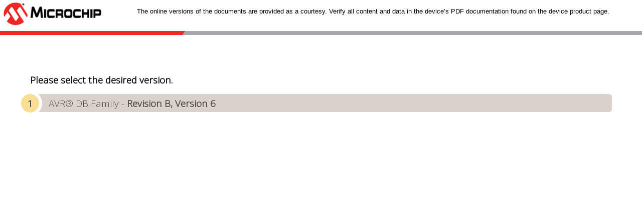

--- FILE ---
content_type: text/html; charset=utf-8
request_url: https://onlinedocs.microchip.com/pr/GUID-40910A7E-D42A-4D4C-B9C2-D8614E3BC666-en-US-3/GUID-13C5E30E-849F-4189-BE1A-A1C4BDF9AD3D.html
body_size: 2623
content:
<!DOCTYPE html><html><head><title>Multiple Results</title><link rel="stylesheet" href="/stylesheets/style.css?t=1763532962082"><link rel="stylesheet" href="https://cdnjs.cloudflare.com/ajax/libs/normalize/8.0.1/normalize.min.css"><link rel="stylesheet" href="https://cdnjs.cloudflare.com/ajax/libs/font-awesome/4.7.0/css/font-awesome.min.css"><link rel="preconnect" href="https://fonts.googleapis.com"><link rel="preconnect" href="https://fonts.gstatic.com" crossorigin><link href="https://fonts.googleapis.com/css2?family=Open+Sans:wght@300&amp;display=swap" rel="stylesheet"><meta charset="UTF-8"><!-- OneTrust Cookies Consent Notice start for onlinedocs.microchip.com--><script src="https://cdn.cookielaw.org/consent/0194dac3-b686-73e5-b876-eb9241be4496-test/OtAutoBlock.js" type="text/javascript"></script><script data-domain-script="0194dac3-b686-73e5-b876-eb9241be4496-test" charset="UTF-8" type="text/javascript" src="https://cdn.cookielaw.org/consent/0194dac3-b686-73e5-b876-eb9241be4496-test/otSDKStub.js"></script><script type="text/javascript">function OptanonWrapper() { }</script><!-- OneTrust Cookies Consent Notice end for onlinedocs.microchip.com--></head><body><header><div id="container"><div id="mc_header_container"><div id="mc_header_logo" class="float-left"><a href="/"><img file="Microchip_logo.png" src="/images/Microchip_logo.png"></a></div><div id="disclaimer" style="font-family: Arial, Helvetica, sans-serif; font-size: .8em;" class="text-center small pt-3"></div></div></div><section class="separator"></section></header><main class="container-fluid main-content p-3"><div class="p-3"><h3>Please select the desired version.<ul class="publist"><li><a href="/g/GUID-40910A7E-D42A-4D4C-B9C2-D8614E3BC666-en-US-6/index.html" class="pub-title">AVR® DB Family -  <span class="version">Revision B, Version 6</span></a></li></ul></h3></div></main><footer><div class="main"><div class="max"><div><div class="accordion-list"><input id="section-1" type="checkbox" class="accordion-input"><span for="section-1" class="accordion-label"><div id="text-5521a8ec2b" class="cmp-text"><p>About</p></div></span><div style="display: block; max-height: none" class="mchp-component-list"><div class="mchp-component-items"><div class="mchp-component-item mchp-component-item--first"><div class="link"><div><a href="https://www.microchip.com/en-us/about/corporate-overview" aria-label="Company" class="mchp-link__link">Company</a><span class="mchp-link__separator"></span></div></div></div><div class="mchp-component-item"><div class="link"><div><a href="https://www.microchip.com/en-us/about/careers" aria-label="Careers" class="mchp-link__link">Careers</a><span class="mchp-link__separator"></span></div></div></div><div class="mchp-component-item"><div class="link"><div><a href="https://www.microchip.com/en-us/about/contact-us" aria-label="Contact Us" class="mchp-link__link">Contact Us</a><span class="mchp-link__separator"></span></div></div></div><div class="mchp-component-item"><div class="link"><div><a href="https://www.microchip.com/en-us/about/media-center" aria-label="Media Center" class="mchp-link__link">Media Center</a><span class="mchp-link__separator"></span></div></div></div><div class="mchp-component-item"><div class="link"><div><a href="https://www.microchip.com/en-us/about/investors" aria-label="Investor Relations" class="mchp-link__link">Investor Relations</a><span class="mchp-link__separator"></span></div></div></div><div class="mchp-component-item mchp-component-item--last"><div class="link"><div><a href="https://www.microchip.com/en-us/about/corporate-responsibility" aria-label="Corporate Responsibility" class="mchp-link__link">Corporate Responsibility</a><span class="mchp-link__separator"></span></div></div></div></div></div></div></div><div><div class="accordion-list"><input id="section-2" type="checkbox" class="accordion-input"><span for="section-2" class="accordion-label"><div id="text-ea8a67216c" class="cmp-text"><p>Support</p></div></span><div style="display: block; max-height: none" class="mchp-component-list"><div class="mchp-component-items"><div class="mchp-component-item mchp-component-item--first"><div class="link"><div><a target="_blank" href="https://forum.microchip.com/" aria-label="Microchip Forums" class="mchp-link__link">Microchip Forums</a><span class="mchp-link__separator"></span></div></div></div><div class="mchp-component-item"><div class="link"><div><a target="_blank" href="https://www.avrfreaks.net/" aria-label="AVR Freaks" class="mchp-link__link">AVR Freaks</a><span class="mchp-link__separator"></span></div></div></div><div class="mchp-component-item"><div class="link"><div><a href="https://www.microchip.com/en-us/support/design-help" aria-label="Design Help" class="mchp-link__link">Design Help</a><span class="mchp-link__separator"></span></div></div></div><div class="mchp-component-item"><div class="link"><div><a href="https://www.microchip.com/en-us/support/technical-support" aria-label="Technical Support" class="mchp-link__link">Technical Support</a><span class="mchp-link__separator"></span></div></div></div><div class="mchp-component-item"><div class="link"><div><a target="_blank" href="https://www.microchip.com/exportcontroldata/" aria-label="Export Control Data" class="mchp-link__link">Export Control Data</a><span class="mchp-link__separator"></span></div></div></div><div class="mchp-component-item mchp-component-item--last"><div class="link"><div><a href="https://www.microchip.com/en-us/support/product-change-notification" aria-label="PCNs" class="mchp-link__link">PCNs</a><span class="mchp-link__separator"></span></div></div></div></div></div></div></div><div><div class="accordion-list"><input id="section-3" type="checkbox" class="accordion-input"><span for="section-3" class="accordion-label"><div id="text-229415b3f9" class="cmp-text"><p>Quick Links</p></div></span><div style="display: block; max-height: none" class="mchp-component-list"><div class="mchp-component-items"><div class="mchp-component-item mchp-component-item--first"><div class="link"><div><a target="_blank" href="https://www.microchipdirect.com/" aria-label="microchipDIRECT.com" class="mchp-link__link">microchipDIRECT.com</a><span class="mchp-link__separator"></span></div></div></div><div class="mchp-component-item"><div class="link"><div><a target="_blank" href="https://secure.microchip.com/mu" aria-label="Microchip University" class="mchp-link__link">Microchip University</a><span class="mchp-link__separator"></span></div></div></div><div class="mchp-component-item"><div class="link"><div><a href="https://www.microchip.com/mymicrochip/" aria-label="myMicrochip" class="mchp-link__link">myMicrochip</a><span class="mchp-link__separator"></span></div></div></div><div class="mchp-component-item"><div class="link"><div><a href="https://www.microchip.com/en-us/about/media-center/blog" aria-label="Blogs" class="mchp-link__link">Blogs</a><span class="mchp-link__separator"></span></div></div></div><div class="mchp-component-item"><div class="link"><div><a href="https://www.microchip.com/en-us/tools-resources/reference-designs" aria-label="Reference Designs" class="mchp-link__link">Reference Designs</a><span class="mchp-link__separator"></span></div></div></div><div class="mchp-component-item mchp-component-item--last"><div class="link"><div><a href="https://www.microchip.com/en-us/products/selection-tools/parametric-search-landing-page" aria-label="Parametric Search" class="mchp-link__link">Parametric Search</a><span class="mchp-link__separator"></span></div></div></div></div></div></div></div><div><div><div><div class="cmp-image"><img alt="Microchip Logo" src="/images/microchip-logo.png?t=1763532962082" class="cmp-image__image"></div></div><div><div id="text-cf91d72ddd" class="cmp-text"><p>Microchip Technology Inc.</p><p>2355 West Chandler Blvd.</p><p>Chandler, Arizona, USA</p></div></div><div><div class="mchp-component-list"><div class="mchp-component-items"><div class="mchp-component-item mchp-component-item--first"><div class="image"><div class="cmp-image"><a href="https://www.facebook.com/microchiptechnology/" aria-label="Microchip Facebook" target="_blank" class="cmp-image__link"><img alt="Microchip Facebook" src="/images/facebook-icon.png?t=1763532962082" class="cmp-image__image"></a></div></div></div><div class="mchp-component-item"><div class="image"><div class="cmp-image"><a href="https://www.linkedin.com/company/microchip-technology" aria-label="Microchip LinkedIn" target="_blank" class="cmp-image__link"><img alt="Microchip LinkedIn" src="/images/linkedin-icon.png?t=1763532962082" class="cmp-image__image"></a></div></div></div><div class="mchp-component-item"><div class="image"><div class="cmp-image"><a href="https://x.com/MicrochipTech" aria-label="Microchip Twitter" target="_blank" class="cmp-image__link"><img alt="Microchip Twitter" src="/images/twitter-new.png?t=1763532962082" class="cmp-image__image"></a></div></div></div><div class="mchp-component-item"><div class="image"><div class="cmp-image"><a href="https://www.youtube.com/user/MicrochipTechnology" aria-label="Image Hyperlink" target="_blank" class="cmp-image__link"><img alt="" src="/images/youtube-icon.png?t=1763532962082" class="cmp-image__image"></a></div></div></div><div class="mchp-component-item"><div class="image"><div class="cmp-image"><a href="https://www.instagram.com/microchiptechnologyinc/" aria-label="Microchip Instagram" target="_blank" class="cmp-image__link"><img alt="Microchip Instagram" src="/images/instagram-icon.png?t=1763532962082" class="cmp-image__image"></a></div></div></div><div class="mchp-component-item mchp-component-item--last"><div class="image"><div class="cmp-image"><a href="https://www.weibo.com/microchiptech" aria-label="Microchip Weibo" target="_blank" class="cmp-image__link"><img alt="Microchip Weibo" src="/images/snap.png?t=1763532962082" class="cmp-image__image"></a></div></div></div></div></div></div><div></div></div></div><div><p>© Copyright 1998-<span class="current-year">2025</span> Microchip Technology Inc. All rights reserved.
 Shanghai ICP Recordal No.09049794</p><p></p></div><div><div class="legal-privacy-cookie-container"><div class="mchp-component-list"><div class="mchp-component-items"><div class="mchp-component-item mchp-component-item--first"><div class="link"><div><a href="https://www.microchip.com/en-us/about/legal-information/website-terms-and-conditions" aria-label="Terms Of Use" class="mchp-link__link">Terms Of Use</a><span class="mchp-link__separator"></span></div></div></div><div class="mchp-component-item"><div class="link"><div><a href="https://www.microchip.com/en-us/about/legal-information/privacy-notice" aria-label="Privacy Notice" class="mchp-link__link">Privacy Notice</a><span class="mchp-link__separator"></span></div></div></div><div class="mchp-component-item mchp-component-item--last"><div class="link"><div><a href="https://www.microchip.com/en-us/about/legal-information" aria-label="Legal" class="mchp-link__link">Legal</a><span class="mchp-link__separator"></span></div></div></div></div></div><!-- OneTrust Cookies Settings button start--><div><a id="ot-sdk-btn" class="ot-sdk-show-settings">Your Privacy Choices</a><img src="/images/privacyoptions29x14.png?t=1763532962082" alt="California Consumer Privacy Act (CCPA) Opt-Out Icon" data-tooltip="California Consumer Privacy Act (CCPA) Opt-Out Icon" data-tooltip-position="top-center" class="tooltip-initialized"></div><!-- OneTrust Cookies Settings button end--></div></div></div></div></footer><script src="https://cdnjs.cloudflare.com/ajax/libs/axios/0.19.0/axios.min.js"></script><script>axios.get("/disclaimer")
    .then(function(res) {
        document.getElementById("disclaimer").innerText = res.data;
    });
</script><script>(function(){
    var checkExist = setInterval(function() {
    var btnToggle = document.querySelector('.show-cookie-settings');
    if (btnToggle) {
    clearInterval(checkExist);
    // add event listener to the button
    btnToggle.addEventListener('click', function() {
    if (typeof OneTrust === 'undefined') {
    console.error('OneTrust object is not defined.');
    return;
    }
    OneTrust.ToggleInfoDisplay();
    });
    }
    }, 100);
    })();</script><script>(function() {
    const mediaQueryMatch = window.matchMedia('(min-width: 630px)');
    const accordionList = document.querySelectorAll('.accordion-list > .mchp-component-list');
    
    document.addEventListener('DOMContentLoaded', function() {
    
    const currentYear = new Date().getFullYear();
    document.querySelector('.current-year').textContent = currentYear;
    
    function open() {
        const accordionLabels = document.querySelectorAll('.accordion-label');
        accordionLabels.forEach(function(label) {
        label.addEventListener('click', function(e) {
            e.preventDefault();
            if (!mediaQueryMatch.matches) {
            const currentList = this.nextElementSibling;
            const allLists = document.querySelectorAll('.accordion-list > .mchp-component-list');
            const otherLists = Array.from(allLists).filter(list => list !== currentList);
            
            if (this.classList.contains('active')) {
                this.classList.remove('active');
                currentList.style.display = 'none'
            } else {
                otherLists.forEach(function(list) {
                list.style.maxHeight = '0';
                list.style.display = 'none';
                });
                document.querySelectorAll('.accordion-label').forEach(l => l.classList.remove('active'));
                this.classList.add('active');
                currentList.style.display = 'block';
                currentList.style.maxHeight = 'none';
            }
            }
        });
        });
    }

    function hide(mediaQuery) {
        const accordionList = document.querySelectorAll('.accordion-list > .mchp-component-list');
        
        if (mediaQuery.matches) {
        const activeLabels = document.querySelectorAll('.accordion-label.active');
        activeLabels.forEach(label => label.classList.remove('active'));
        
        accordionList.forEach(function(list) {
            list.style.display = 'block';
            list.style.maxHeight = 'none';
        });
        } else {
        accordionList.forEach(function(list) {
            list.style.display = 'none';
            list.style.maxHeight = '0';
        });
        }
    }
    hide(mediaQueryMatch);
    
    setTimeout(function() {
        const privacySettings = document.querySelector('.legal-privacy-cookie-container .ot-sdk-show-settings');
        if (privacySettings) {
        privacySettings.textContent = 'Your Privacy Choices';
        }
    }, 1000);
    
    window.addEventListener('load', function() {
        open();
    });
    
    mediaQueryMatch.addListener(hide);
    });
})();</script></body></html>